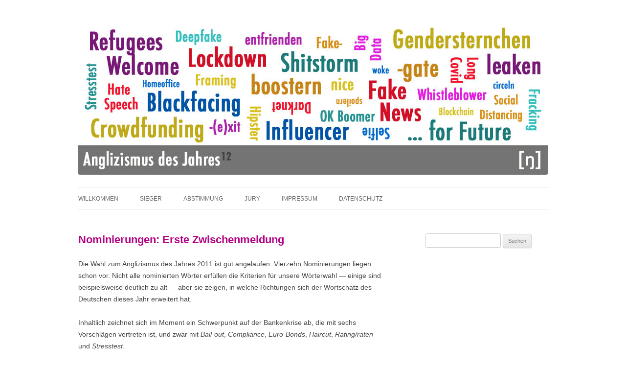

--- FILE ---
content_type: text/html; charset=UTF-8
request_url: https://www.anglizismusdesjahres.de/2011/11/nominierungen-erste-zwischenmeldung/
body_size: 24051
content:
<!DOCTYPE html>
<!--[if IE 7 | IE 8]>
<html class="ie" lang="de">
<![endif]-->
<!--[if !(IE 7) | !(IE 8)  ]><!-->
<html lang="de">
<!--<![endif]-->
<head>
<meta charset="UTF-8" />
<meta name="viewport" content="width=device-width" />
<title>Nominierungen: Erste Zwischenmeldung | ANGLIZISMUS DES JAHRES</title>
<link rel="profile" href="http://gmpg.org/xfn/11" />
<link rel="pingback" href="https://www.anglizismusdesjahres.de/xmlrpc.php" />
<link rel="shortcut icon" href="/wp-content/themes/twentytwelve/favicon-ang.ico" />
<!--[if lt IE 9]>
<script src="https://www.anglizismusdesjahres.de/wp-content/themes/twentytwelve/js/html5.js" type="text/javascript"></script>
<![endif]-->
<meta name='robots' content='max-image-preview:large' />
<link rel='dns-prefetch' href='//s.w.org' />
<link rel="alternate" type="application/rss+xml" title="ANGLIZISMUS DES JAHRES &raquo; Feed" href="https://www.anglizismusdesjahres.de/feed/" />
<link rel="alternate" type="application/rss+xml" title="ANGLIZISMUS DES JAHRES &raquo; Kommentar-Feed" href="https://www.anglizismusdesjahres.de/comments/feed/" />
<script type="text/javascript">
window._wpemojiSettings = {"baseUrl":"https:\/\/s.w.org\/images\/core\/emoji\/14.0.0\/72x72\/","ext":".png","svgUrl":"https:\/\/s.w.org\/images\/core\/emoji\/14.0.0\/svg\/","svgExt":".svg","source":{"concatemoji":"https:\/\/www.anglizismusdesjahres.de\/wp-includes\/js\/wp-emoji-release.min.js?ver=6.0.11"}};
/*! This file is auto-generated */
!function(e,a,t){var n,r,o,i=a.createElement("canvas"),p=i.getContext&&i.getContext("2d");function s(e,t){var a=String.fromCharCode,e=(p.clearRect(0,0,i.width,i.height),p.fillText(a.apply(this,e),0,0),i.toDataURL());return p.clearRect(0,0,i.width,i.height),p.fillText(a.apply(this,t),0,0),e===i.toDataURL()}function c(e){var t=a.createElement("script");t.src=e,t.defer=t.type="text/javascript",a.getElementsByTagName("head")[0].appendChild(t)}for(o=Array("flag","emoji"),t.supports={everything:!0,everythingExceptFlag:!0},r=0;r<o.length;r++)t.supports[o[r]]=function(e){if(!p||!p.fillText)return!1;switch(p.textBaseline="top",p.font="600 32px Arial",e){case"flag":return s([127987,65039,8205,9895,65039],[127987,65039,8203,9895,65039])?!1:!s([55356,56826,55356,56819],[55356,56826,8203,55356,56819])&&!s([55356,57332,56128,56423,56128,56418,56128,56421,56128,56430,56128,56423,56128,56447],[55356,57332,8203,56128,56423,8203,56128,56418,8203,56128,56421,8203,56128,56430,8203,56128,56423,8203,56128,56447]);case"emoji":return!s([129777,127995,8205,129778,127999],[129777,127995,8203,129778,127999])}return!1}(o[r]),t.supports.everything=t.supports.everything&&t.supports[o[r]],"flag"!==o[r]&&(t.supports.everythingExceptFlag=t.supports.everythingExceptFlag&&t.supports[o[r]]);t.supports.everythingExceptFlag=t.supports.everythingExceptFlag&&!t.supports.flag,t.DOMReady=!1,t.readyCallback=function(){t.DOMReady=!0},t.supports.everything||(n=function(){t.readyCallback()},a.addEventListener?(a.addEventListener("DOMContentLoaded",n,!1),e.addEventListener("load",n,!1)):(e.attachEvent("onload",n),a.attachEvent("onreadystatechange",function(){"complete"===a.readyState&&t.readyCallback()})),(e=t.source||{}).concatemoji?c(e.concatemoji):e.wpemoji&&e.twemoji&&(c(e.twemoji),c(e.wpemoji)))}(window,document,window._wpemojiSettings);
</script>
<style type="text/css">
img.wp-smiley,
img.emoji {
	display: inline !important;
	border: none !important;
	box-shadow: none !important;
	height: 1em !important;
	width: 1em !important;
	margin: 0 0.07em !important;
	vertical-align: -0.1em !important;
	background: none !important;
	padding: 0 !important;
}
</style>
	<link rel='stylesheet' id='wp-block-library-css'  href='https://www.anglizismusdesjahres.de/wp-includes/css/dist/block-library/style.min.css?ver=6.0.11' type='text/css' media='all' />
<style id='global-styles-inline-css' type='text/css'>
body{--wp--preset--color--black: #000000;--wp--preset--color--cyan-bluish-gray: #abb8c3;--wp--preset--color--white: #ffffff;--wp--preset--color--pale-pink: #f78da7;--wp--preset--color--vivid-red: #cf2e2e;--wp--preset--color--luminous-vivid-orange: #ff6900;--wp--preset--color--luminous-vivid-amber: #fcb900;--wp--preset--color--light-green-cyan: #7bdcb5;--wp--preset--color--vivid-green-cyan: #00d084;--wp--preset--color--pale-cyan-blue: #8ed1fc;--wp--preset--color--vivid-cyan-blue: #0693e3;--wp--preset--color--vivid-purple: #9b51e0;--wp--preset--gradient--vivid-cyan-blue-to-vivid-purple: linear-gradient(135deg,rgba(6,147,227,1) 0%,rgb(155,81,224) 100%);--wp--preset--gradient--light-green-cyan-to-vivid-green-cyan: linear-gradient(135deg,rgb(122,220,180) 0%,rgb(0,208,130) 100%);--wp--preset--gradient--luminous-vivid-amber-to-luminous-vivid-orange: linear-gradient(135deg,rgba(252,185,0,1) 0%,rgba(255,105,0,1) 100%);--wp--preset--gradient--luminous-vivid-orange-to-vivid-red: linear-gradient(135deg,rgba(255,105,0,1) 0%,rgb(207,46,46) 100%);--wp--preset--gradient--very-light-gray-to-cyan-bluish-gray: linear-gradient(135deg,rgb(238,238,238) 0%,rgb(169,184,195) 100%);--wp--preset--gradient--cool-to-warm-spectrum: linear-gradient(135deg,rgb(74,234,220) 0%,rgb(151,120,209) 20%,rgb(207,42,186) 40%,rgb(238,44,130) 60%,rgb(251,105,98) 80%,rgb(254,248,76) 100%);--wp--preset--gradient--blush-light-purple: linear-gradient(135deg,rgb(255,206,236) 0%,rgb(152,150,240) 100%);--wp--preset--gradient--blush-bordeaux: linear-gradient(135deg,rgb(254,205,165) 0%,rgb(254,45,45) 50%,rgb(107,0,62) 100%);--wp--preset--gradient--luminous-dusk: linear-gradient(135deg,rgb(255,203,112) 0%,rgb(199,81,192) 50%,rgb(65,88,208) 100%);--wp--preset--gradient--pale-ocean: linear-gradient(135deg,rgb(255,245,203) 0%,rgb(182,227,212) 50%,rgb(51,167,181) 100%);--wp--preset--gradient--electric-grass: linear-gradient(135deg,rgb(202,248,128) 0%,rgb(113,206,126) 100%);--wp--preset--gradient--midnight: linear-gradient(135deg,rgb(2,3,129) 0%,rgb(40,116,252) 100%);--wp--preset--duotone--dark-grayscale: url('#wp-duotone-dark-grayscale');--wp--preset--duotone--grayscale: url('#wp-duotone-grayscale');--wp--preset--duotone--purple-yellow: url('#wp-duotone-purple-yellow');--wp--preset--duotone--blue-red: url('#wp-duotone-blue-red');--wp--preset--duotone--midnight: url('#wp-duotone-midnight');--wp--preset--duotone--magenta-yellow: url('#wp-duotone-magenta-yellow');--wp--preset--duotone--purple-green: url('#wp-duotone-purple-green');--wp--preset--duotone--blue-orange: url('#wp-duotone-blue-orange');--wp--preset--font-size--small: 13px;--wp--preset--font-size--medium: 20px;--wp--preset--font-size--large: 36px;--wp--preset--font-size--x-large: 42px;}.has-black-color{color: var(--wp--preset--color--black) !important;}.has-cyan-bluish-gray-color{color: var(--wp--preset--color--cyan-bluish-gray) !important;}.has-white-color{color: var(--wp--preset--color--white) !important;}.has-pale-pink-color{color: var(--wp--preset--color--pale-pink) !important;}.has-vivid-red-color{color: var(--wp--preset--color--vivid-red) !important;}.has-luminous-vivid-orange-color{color: var(--wp--preset--color--luminous-vivid-orange) !important;}.has-luminous-vivid-amber-color{color: var(--wp--preset--color--luminous-vivid-amber) !important;}.has-light-green-cyan-color{color: var(--wp--preset--color--light-green-cyan) !important;}.has-vivid-green-cyan-color{color: var(--wp--preset--color--vivid-green-cyan) !important;}.has-pale-cyan-blue-color{color: var(--wp--preset--color--pale-cyan-blue) !important;}.has-vivid-cyan-blue-color{color: var(--wp--preset--color--vivid-cyan-blue) !important;}.has-vivid-purple-color{color: var(--wp--preset--color--vivid-purple) !important;}.has-black-background-color{background-color: var(--wp--preset--color--black) !important;}.has-cyan-bluish-gray-background-color{background-color: var(--wp--preset--color--cyan-bluish-gray) !important;}.has-white-background-color{background-color: var(--wp--preset--color--white) !important;}.has-pale-pink-background-color{background-color: var(--wp--preset--color--pale-pink) !important;}.has-vivid-red-background-color{background-color: var(--wp--preset--color--vivid-red) !important;}.has-luminous-vivid-orange-background-color{background-color: var(--wp--preset--color--luminous-vivid-orange) !important;}.has-luminous-vivid-amber-background-color{background-color: var(--wp--preset--color--luminous-vivid-amber) !important;}.has-light-green-cyan-background-color{background-color: var(--wp--preset--color--light-green-cyan) !important;}.has-vivid-green-cyan-background-color{background-color: var(--wp--preset--color--vivid-green-cyan) !important;}.has-pale-cyan-blue-background-color{background-color: var(--wp--preset--color--pale-cyan-blue) !important;}.has-vivid-cyan-blue-background-color{background-color: var(--wp--preset--color--vivid-cyan-blue) !important;}.has-vivid-purple-background-color{background-color: var(--wp--preset--color--vivid-purple) !important;}.has-black-border-color{border-color: var(--wp--preset--color--black) !important;}.has-cyan-bluish-gray-border-color{border-color: var(--wp--preset--color--cyan-bluish-gray) !important;}.has-white-border-color{border-color: var(--wp--preset--color--white) !important;}.has-pale-pink-border-color{border-color: var(--wp--preset--color--pale-pink) !important;}.has-vivid-red-border-color{border-color: var(--wp--preset--color--vivid-red) !important;}.has-luminous-vivid-orange-border-color{border-color: var(--wp--preset--color--luminous-vivid-orange) !important;}.has-luminous-vivid-amber-border-color{border-color: var(--wp--preset--color--luminous-vivid-amber) !important;}.has-light-green-cyan-border-color{border-color: var(--wp--preset--color--light-green-cyan) !important;}.has-vivid-green-cyan-border-color{border-color: var(--wp--preset--color--vivid-green-cyan) !important;}.has-pale-cyan-blue-border-color{border-color: var(--wp--preset--color--pale-cyan-blue) !important;}.has-vivid-cyan-blue-border-color{border-color: var(--wp--preset--color--vivid-cyan-blue) !important;}.has-vivid-purple-border-color{border-color: var(--wp--preset--color--vivid-purple) !important;}.has-vivid-cyan-blue-to-vivid-purple-gradient-background{background: var(--wp--preset--gradient--vivid-cyan-blue-to-vivid-purple) !important;}.has-light-green-cyan-to-vivid-green-cyan-gradient-background{background: var(--wp--preset--gradient--light-green-cyan-to-vivid-green-cyan) !important;}.has-luminous-vivid-amber-to-luminous-vivid-orange-gradient-background{background: var(--wp--preset--gradient--luminous-vivid-amber-to-luminous-vivid-orange) !important;}.has-luminous-vivid-orange-to-vivid-red-gradient-background{background: var(--wp--preset--gradient--luminous-vivid-orange-to-vivid-red) !important;}.has-very-light-gray-to-cyan-bluish-gray-gradient-background{background: var(--wp--preset--gradient--very-light-gray-to-cyan-bluish-gray) !important;}.has-cool-to-warm-spectrum-gradient-background{background: var(--wp--preset--gradient--cool-to-warm-spectrum) !important;}.has-blush-light-purple-gradient-background{background: var(--wp--preset--gradient--blush-light-purple) !important;}.has-blush-bordeaux-gradient-background{background: var(--wp--preset--gradient--blush-bordeaux) !important;}.has-luminous-dusk-gradient-background{background: var(--wp--preset--gradient--luminous-dusk) !important;}.has-pale-ocean-gradient-background{background: var(--wp--preset--gradient--pale-ocean) !important;}.has-electric-grass-gradient-background{background: var(--wp--preset--gradient--electric-grass) !important;}.has-midnight-gradient-background{background: var(--wp--preset--gradient--midnight) !important;}.has-small-font-size{font-size: var(--wp--preset--font-size--small) !important;}.has-medium-font-size{font-size: var(--wp--preset--font-size--medium) !important;}.has-large-font-size{font-size: var(--wp--preset--font-size--large) !important;}.has-x-large-font-size{font-size: var(--wp--preset--font-size--x-large) !important;}
</style>
<link rel='stylesheet' id='wp-polls-css'  href='https://www.anglizismusdesjahres.de/wp-content/plugins/wp-polls/polls-css.css?ver=2.77.0' type='text/css' media='all' />
<style id='wp-polls-inline-css' type='text/css'>
.wp-polls .pollbar {
	margin: 1px;
	font-size: 8px;
	line-height: 10px;
	height: 10px;
	background: #B40486;
	border: 1px solid #c8c8c8;
}

</style>
<link rel='stylesheet' id='twentytwelve-style-css'  href='https://www.anglizismusdesjahres.de/wp-content/themes/twentytwelve/style.css?ver=6.0.11' type='text/css' media='all' />
<script type='text/javascript' src='https://www.anglizismusdesjahres.de/wp-includes/js/jquery/jquery.min.js?ver=3.6.0' id='jquery-core-js'></script>
<script type='text/javascript' src='https://www.anglizismusdesjahres.de/wp-includes/js/jquery/jquery-migrate.min.js?ver=3.3.2' id='jquery-migrate-js'></script>
<link rel="https://api.w.org/" href="https://www.anglizismusdesjahres.de/wp-json/" /><link rel="alternate" type="application/json" href="https://www.anglizismusdesjahres.de/wp-json/wp/v2/posts/145" /><link rel="EditURI" type="application/rsd+xml" title="RSD" href="https://www.anglizismusdesjahres.de/xmlrpc.php?rsd" />
<link rel="wlwmanifest" type="application/wlwmanifest+xml" href="https://www.anglizismusdesjahres.de/wp-includes/wlwmanifest.xml" /> 
<meta name="generator" content="WordPress 6.0.11" />
<link rel="canonical" href="https://www.anglizismusdesjahres.de/2011/11/nominierungen-erste-zwischenmeldung/" />
<link rel='shortlink' href='https://www.anglizismusdesjahres.de/?p=145' />
<link rel="alternate" type="application/json+oembed" href="https://www.anglizismusdesjahres.de/wp-json/oembed/1.0/embed?url=https%3A%2F%2Fwww.anglizismusdesjahres.de%2F2011%2F11%2Fnominierungen-erste-zwischenmeldung%2F" />
<link rel="alternate" type="text/xml+oembed" href="https://www.anglizismusdesjahres.de/wp-json/oembed/1.0/embed?url=https%3A%2F%2Fwww.anglizismusdesjahres.de%2F2011%2F11%2Fnominierungen-erste-zwischenmeldung%2F&#038;format=xml" />
	<style type="text/css">
			.site-title,
		.site-description {
			position: absolute !important;
			clip: rect(1px 1px 1px 1px); /* IE7 */
			clip: rect(1px, 1px, 1px, 1px);
		}
		</style>
	<style type="text/css" id="custom-background-css">
body.custom-background { background-color: #ffffff; }
</style>
	</head>

<body class="post-template-default single single-post postid-145 single-format-standard custom-background custom-background-white">
<div id="page" class="hfeed site">
	<header id="masthead" class="site-header" role="banner">
		<hgroup>
			<h1 class="site-title"><a href="https://www.anglizismusdesjahres.de/" title="ANGLIZISMUS DES JAHRES" rel="home">ANGLIZISMUS DES JAHRES</a></h1>
			<h2 class="site-description">Wir mögen Lehnwörter nicht – wir lieben sie!</h2>
		</hgroup>

					<a href="https://www.anglizismusdesjahres.de/"><img src="https://www.anglizismusdesjahres.de/wp-content/uploads/2022/02/cropped-adj-wp.header-2021.jpg" class="header-image" width="960" height="309" alt="" /></a>
				
		<nav id="site-navigation" class="main-navigation" role="navigation">
			<h3 class="menu-toggle">Menü</h3>
			<div class="skip-link assistive-text"><a href="#content" title="Zum Inhalt springen">Zum Inhalt springen</a></div>
			<div class="menu-menu-1-container"><ul id="menu-menu-1" class="nav-menu"><li id="menu-item-3325" class="menu-item menu-item-type-post_type menu-item-object-page menu-item-home menu-item-3325"><a href="https://www.anglizismusdesjahres.de/">Willkommen</a></li>
<li id="menu-item-3327" class="menu-item menu-item-type-post_type menu-item-object-page menu-item-has-children menu-item-3327"><a href="https://www.anglizismusdesjahres.de/anglizismen-des-jahres/">Sieger</a>
<ul class="sub-menu">
	<li id="menu-item-3328" class="menu-item menu-item-type-post_type menu-item-object-page menu-item-3328"><a href="https://www.anglizismusdesjahres.de/anglizismen-des-jahres/anglizismen-des-jahres-adj-2021/">2021</a></li>
	<li id="menu-item-3329" class="menu-item menu-item-type-post_type menu-item-object-page menu-item-3329"><a href="https://www.anglizismusdesjahres.de/anglizismen-des-jahres/anglizismen-des-jahres-adj-2020/">2020</a></li>
	<li id="menu-item-3330" class="menu-item menu-item-type-post_type menu-item-object-page menu-item-3330"><a href="https://www.anglizismusdesjahres.de/anglizismen-des-jahres/anglizismen-des-jahres-adj-2019/">2019</a></li>
	<li id="menu-item-3331" class="menu-item menu-item-type-post_type menu-item-object-page menu-item-3331"><a href="https://www.anglizismusdesjahres.de/anglizismen-des-jahres/anglizismen-des-jahres-adj-2018/">2018</a></li>
	<li id="menu-item-3332" class="menu-item menu-item-type-post_type menu-item-object-page menu-item-3332"><a href="https://www.anglizismusdesjahres.de/anglizismen-des-jahres/adj-2017/">2017</a></li>
	<li id="menu-item-3333" class="menu-item menu-item-type-post_type menu-item-object-page menu-item-3333"><a href="https://www.anglizismusdesjahres.de/anglizismen-des-jahres/adj-2016/">2016</a></li>
	<li id="menu-item-3334" class="menu-item menu-item-type-post_type menu-item-object-page menu-item-3334"><a href="https://www.anglizismusdesjahres.de/anglizismen-des-jahres/adj-2015/">2015</a></li>
	<li id="menu-item-3335" class="menu-item menu-item-type-post_type menu-item-object-page menu-item-3335"><a href="https://www.anglizismusdesjahres.de/anglizismen-des-jahres/adj-2014/">2014</a></li>
	<li id="menu-item-3336" class="menu-item menu-item-type-post_type menu-item-object-page menu-item-3336"><a href="https://www.anglizismusdesjahres.de/anglizismen-des-jahres/adj-2013/">2013</a></li>
	<li id="menu-item-3337" class="menu-item menu-item-type-post_type menu-item-object-page menu-item-3337"><a href="https://www.anglizismusdesjahres.de/anglizismen-des-jahres/adj-2012/">2012</a></li>
	<li id="menu-item-3338" class="menu-item menu-item-type-post_type menu-item-object-page menu-item-3338"><a href="https://www.anglizismusdesjahres.de/anglizismen-des-jahres/adj-2011/">2011</a></li>
	<li id="menu-item-3339" class="menu-item menu-item-type-post_type menu-item-object-page menu-item-3339"><a href="https://www.anglizismusdesjahres.de/anglizismen-des-jahres/adj-2010/">2010</a></li>
</ul>
</li>
<li id="menu-item-3340" class="menu-item menu-item-type-post_type menu-item-object-page menu-item-3340"><a href="https://www.anglizismusdesjahres.de/publikumsabstimmung-2021/">Abstimmung</a></li>
<li id="menu-item-3341" class="menu-item menu-item-type-post_type menu-item-object-page menu-item-3341"><a href="https://www.anglizismusdesjahres.de/jury/">Jury</a></li>
<li id="menu-item-3342" class="menu-item menu-item-type-post_type menu-item-object-page menu-item-3342"><a href="https://www.anglizismusdesjahres.de/impressum/">Impressum</a></li>
<li id="menu-item-3343" class="menu-item menu-item-type-post_type menu-item-object-page menu-item-3343"><a href="https://www.anglizismusdesjahres.de/datenschutzerklaerung/">Datenschutz</a></li>
</ul></div>		</nav><!-- #site-navigation -->

	</header><!-- #masthead -->

	<div id="main" class="wrapper">
	<div id="primary" class="site-content">
		<div id="content" role="main">

			
				
	<article id="post-145" class="post-145 post type-post status-publish format-standard hentry category-wortkandidaten">
				<header class="entry-header">
									<h1 class="entry-title">Nominierungen: Erste Zwischenmeldung</h1>
								</header><!-- .entry-header -->

				<div class="entry-content">
			<p>Die Wahl zum Anglizismus des Jahres 2011 ist gut angelaufen. Vierzehn Nominierungen liegen schon vor. Nicht alle nominierten Wörter erfüllen die Kriterien für unsere Wörterwahl &#8212; einige sind beispielsweise deutlich zu alt &#8212; aber sie zeigen, in welche Richtungen sich der Wortschatz des Deutschen dieses Jahr erweitert hat.</p>
<p>Inhaltlich zeichnet sich im Moment ein Schwerpunkt auf der Bankenkrise ab, die mit sechs Vorschlägen vertreten ist, und zwar mit <em>Bail-out</em>, <em>Compliance</em>, <em>Euro-Bonds</em>, <em>Haircut</em>, <em>Rating/raten</em> und <em>Stresstest</em>.</p>
<p>Erst an zweiter Stelle folgt die Informationstechnik, mit <em>circlen</em> („bei Google Plus in einen Kreis aufnehmen“), <em>Cloud</em> (das schon im letzten Jahr dabei war), <em>Smartphone</em> und <em>Tablet</em>.</p>
<p>Auch die erwachende Protestkultur hat Spuren hinterlassen, sie ist mit <em>Hacktivism</em> und <em>Occupy</em> vertreten.</p>
<p>Alle diese Wörter werden natürlich noch auf Herz und Nieren geprüft, bevor sie in die zweite Runde kommen und nicht alle werden es schaffen &#8212; ganz sicher nicht <em>Burn-Out</em> und <em>Nerd</em>, die 2011 vielleicht besonders prominent waren, die aber seit vielen Jahren in der deutschen Sprache heimisch sind.</p>
<p>Also nominieren Sie bitte munter weiter, natürlich immer auf unserer <strong><a href="http://www.anglizismusdesjahres.de/nominierungen-2011/">Nominierungsseite</a></strong>!</p>
					</div><!-- .entry-content -->
		
		<footer class="entry-meta">
			Dieser Beitrag wurde unter <a href="https://www.anglizismusdesjahres.de/category/wortkandidaten/" rel="category tag">Wortkandidaten</a> abgelegt am <a href="https://www.anglizismusdesjahres.de/2011/11/nominierungen-erste-zwischenmeldung/" title="09:00" rel="bookmark"><time class="entry-date" datetime="2011-11-17T09:00:55+01:00" pubdate>17. November 2011</time></a><span class="by-author"> von <span class="author vcard"><a class="url fn n" href="https://www.anglizismusdesjahres.de/author/administrator/" title="Zeige alle Artikel von Juryvorsitz" rel="author">Juryvorsitz</a></span></span>. 								</footer><!-- .entry-meta -->
	</article><!-- #post -->

				<nav class="nav-single">
					<h3 class="assistive-text">Artikel-Navigation</h3>
					<span class="nav-previous"><a href="https://www.anglizismusdesjahres.de/2011/11/anglizismus-2011-nominierungsphase-eroffnet/" rel="prev"><span class="meta-nav">&larr;</span> Anglizismus 2011: Nominierungsphase eröffnet!</a></span>
					<span class="nav-next"><a href="https://www.anglizismusdesjahres.de/2011/11/nominierungen-zweite-zwischenmeldung/" rel="next">Nominierungen: Zweite Zwischenmeldung <span class="meta-nav">&rarr;</span></a></span>
				</nav><!-- .nav-single -->

				
			
		</div><!-- #content -->
	</div><!-- #primary -->


			<div id="secondary" class="widget-area" role="complementary">
			<aside id="search-2" class="widget widget_search"><form role="search" method="get" id="searchform" class="searchform" action="https://www.anglizismusdesjahres.de/">
				<div>
					<label class="screen-reader-text" for="s">Suche nach:</label>
					<input type="text" value="" name="s" id="s" />
					<input type="submit" id="searchsubmit" value="Suchen" />
				</div>
			</form></aside>		</div><!-- #secondary -->
		</div><!-- #main .wrapper -->
	<footer id="colophon" role="contentinfo">
		<div class="site-info">
						<a href="http://de.wordpress.org/" title="Semantic Personal Publishing Platform" rel="generator">Dieses Blog läuft mit WordPress</a>
		</div><!-- .site-info -->
	</footer><!-- #colophon -->
</div><!-- #page -->

<script type='text/javascript' id='wp-polls-js-extra'>
/* <![CDATA[ */
var pollsL10n = {"ajax_url":"https:\/\/www.anglizismusdesjahres.de\/wp-admin\/admin-ajax.php","text_wait":"Deine letzte Anfrage ist noch in Bearbeitung. Bitte warte einen Moment\u00a0\u2026","text_valid":"Bitte w\u00e4hle eine g\u00fcltige Umfrageantwort.","text_multiple":"Maximal zul\u00e4ssige Anzahl an Auswahlm\u00f6glichkeiten: ","show_loading":"1","show_fading":"1"};
/* ]]> */
</script>
<script type='text/javascript' src='https://www.anglizismusdesjahres.de/wp-content/plugins/wp-polls/polls-js.js?ver=2.77.0' id='wp-polls-js'></script>
<script type='text/javascript' src='https://www.anglizismusdesjahres.de/wp-content/themes/twentytwelve/js/navigation.js?ver=1.0' id='twentytwelve-navigation-js'></script>
</body>
</html>